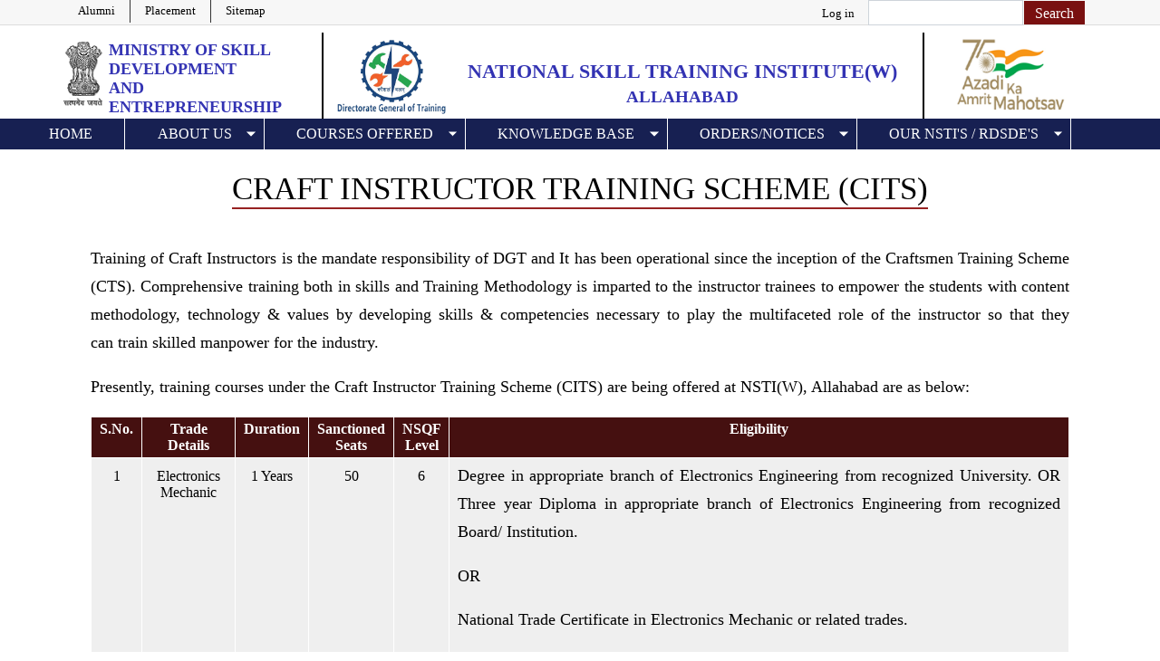

--- FILE ---
content_type: text/html; charset=UTF-8
request_url: https://nstiwallahabad.dgt.gov.in/node/688
body_size: 11738
content:


<!-- THEME DEBUG -->
<!-- THEME HOOK: 'html' -->
<!-- FILE NAME SUGGESTIONS:
   * html--node--688.html.twig
   * html--node--%.html.twig
   * html--node.html.twig
   x html.html.twig
-->
<!-- BEGIN OUTPUT from 'themes/nsti_barrio_old123_bk/templates/html.html.twig' -->
<!DOCTYPE html>
<html lang="en" dir="ltr" prefix="content: http://purl.org/rss/1.0/modules/content/  dc: http://purl.org/dc/terms/  foaf: http://xmlns.com/foaf/0.1/  og: http://ogp.me/ns#  rdfs: http://www.w3.org/2000/01/rdf-schema#  schema: http://schema.org/  sioc: http://rdfs.org/sioc/ns#  sioct: http://rdfs.org/sioc/types#  skos: http://www.w3.org/2004/02/skos/core#  xsd: http://www.w3.org/2001/XMLSchema# ">
  <head>
    <meta charset="utf-8" />
<meta name="Generator" content="Drupal 8 (https://www.drupal.org)" />
<meta name="MobileOptimized" content="width" />
<meta name="HandheldFriendly" content="true" />
<meta name="viewport" content="width=device-width, initial-scale=1, shrink-to-fit=no" />
<meta http-equiv="x-ua-compatible" content="ie=edge" />
<link rel="shortcut icon" href="/sites/default/files/dgt.png" type="image/png" />
<link rel="alternate" hreflang="en" href="https://nstiwallahabad.dgt.gov.in/en/node/688" />
<link rel="canonical" href="https://nstiwallahabad.dgt.gov.in/en/node/688" />
<link rel="shortlink" href="https://nstiwallahabad.dgt.gov.in/en/node/688" />
<link rel="revision" href="https://nstiwallahabad.dgt.gov.in/en/node/688" />

    <title>Craft Instructor Training Scheme (CITS) | National Skill Training Institute(W)</title>
    <link rel="stylesheet" media="all" href="/core/modules/system/css/components/ajax-progress.module.css?t5nwdy" />
<link rel="stylesheet" media="all" href="/core/modules/system/css/components/align.module.css?t5nwdy" />
<link rel="stylesheet" media="all" href="/core/modules/system/css/components/autocomplete-loading.module.css?t5nwdy" />
<link rel="stylesheet" media="all" href="/core/modules/system/css/components/fieldgroup.module.css?t5nwdy" />
<link rel="stylesheet" media="all" href="/core/modules/system/css/components/container-inline.module.css?t5nwdy" />
<link rel="stylesheet" media="all" href="/core/modules/system/css/components/clearfix.module.css?t5nwdy" />
<link rel="stylesheet" media="all" href="/core/modules/system/css/components/details.module.css?t5nwdy" />
<link rel="stylesheet" media="all" href="/core/modules/system/css/components/hidden.module.css?t5nwdy" />
<link rel="stylesheet" media="all" href="/core/modules/system/css/components/item-list.module.css?t5nwdy" />
<link rel="stylesheet" media="all" href="/core/modules/system/css/components/js.module.css?t5nwdy" />
<link rel="stylesheet" media="all" href="/core/modules/system/css/components/nowrap.module.css?t5nwdy" />
<link rel="stylesheet" media="all" href="/core/modules/system/css/components/position-container.module.css?t5nwdy" />
<link rel="stylesheet" media="all" href="/core/modules/system/css/components/progress.module.css?t5nwdy" />
<link rel="stylesheet" media="all" href="/core/modules/system/css/components/reset-appearance.module.css?t5nwdy" />
<link rel="stylesheet" media="all" href="/core/modules/system/css/components/resize.module.css?t5nwdy" />
<link rel="stylesheet" media="all" href="/core/modules/system/css/components/sticky-header.module.css?t5nwdy" />
<link rel="stylesheet" media="all" href="/core/modules/system/css/components/system-status-counter.css?t5nwdy" />
<link rel="stylesheet" media="all" href="/core/modules/system/css/components/system-status-report-counters.css?t5nwdy" />
<link rel="stylesheet" media="all" href="/core/modules/system/css/components/system-status-report-general-info.css?t5nwdy" />
<link rel="stylesheet" media="all" href="/core/modules/system/css/components/tabledrag.module.css?t5nwdy" />
<link rel="stylesheet" media="all" href="/core/modules/system/css/components/tablesort.module.css?t5nwdy" />
<link rel="stylesheet" media="all" href="/core/modules/system/css/components/tree-child.module.css?t5nwdy" />
<link rel="stylesheet" media="all" href="/core/modules/views/css/views.module.css?t5nwdy" />
<link rel="stylesheet" media="all" href="/libraries/bootstrap/css/bootstrap.min.css?t5nwdy" />
<link rel="stylesheet" media="all" href="/modules/contrib/simple_popup_blocks/css/simple_popup_blocks.css?t5nwdy" />
<link rel="stylesheet" media="all" href="/themes/bootstrap_barrio/css/components/user.css?t5nwdy" />
<link rel="stylesheet" media="all" href="/themes/bootstrap_barrio/css/components/progress.css?t5nwdy" />
<link rel="stylesheet" media="all" href="/themes/bootstrap_barrio/css/components/affix.css?t5nwdy" />
<link rel="stylesheet" media="all" href="/themes/bootstrap_barrio/css/components/alerts.css?t5nwdy" />
<link rel="stylesheet" media="all" href="/themes/bootstrap_barrio/css/components/book.css?t5nwdy" />
<link rel="stylesheet" media="all" href="/themes/bootstrap_barrio/css/components/comments.css?t5nwdy" />
<link rel="stylesheet" media="all" href="/themes/bootstrap_barrio/css/components/contextual.css?t5nwdy" />
<link rel="stylesheet" media="all" href="/themes/bootstrap_barrio/css/components/feed-icon.css?t5nwdy" />
<link rel="stylesheet" media="all" href="/themes/bootstrap_barrio/css/components/field.css?t5nwdy" />
<link rel="stylesheet" media="all" href="/themes/bootstrap_barrio/css/components/header.css?t5nwdy" />
<link rel="stylesheet" media="all" href="/themes/bootstrap_barrio/css/components/help.css?t5nwdy" />
<link rel="stylesheet" media="all" href="/themes/bootstrap_barrio/css/components/icons.css?t5nwdy" />
<link rel="stylesheet" media="all" href="/themes/bootstrap_barrio/css/components/image-button.css?t5nwdy" />
<link rel="stylesheet" media="all" href="/themes/bootstrap_barrio/css/components/item-list.css?t5nwdy" />
<link rel="stylesheet" media="all" href="/themes/bootstrap_barrio/css/components/list-group.css?t5nwdy" />
<link rel="stylesheet" media="all" href="/themes/bootstrap_barrio/css/components/node-preview.css?t5nwdy" />
<link rel="stylesheet" media="all" href="/themes/bootstrap_barrio/css/components/page.css?t5nwdy" />
<link rel="stylesheet" media="all" href="/themes/bootstrap_barrio/css/components/search-form.css?t5nwdy" />
<link rel="stylesheet" media="all" href="/themes/bootstrap_barrio/css/components/shortcut.css?t5nwdy" />
<link rel="stylesheet" media="all" href="/themes/bootstrap_barrio/css/components/sidebar.css?t5nwdy" />
<link rel="stylesheet" media="all" href="/themes/bootstrap_barrio/css/components/site-footer.css?t5nwdy" />
<link rel="stylesheet" media="all" href="/themes/bootstrap_barrio/css/components/skip-link.css?t5nwdy" />
<link rel="stylesheet" media="all" href="/themes/bootstrap_barrio/css/components/table.css?t5nwdy" />
<link rel="stylesheet" media="all" href="/themes/bootstrap_barrio/css/components/tabledrag.css?t5nwdy" />
<link rel="stylesheet" media="all" href="/themes/bootstrap_barrio/css/components/tableselect.css?t5nwdy" />
<link rel="stylesheet" media="all" href="/themes/bootstrap_barrio/css/components/tablesort-indicator.css?t5nwdy" />
<link rel="stylesheet" media="all" href="/themes/bootstrap_barrio/css/components/ui.widget.css?t5nwdy" />
<link rel="stylesheet" media="all" href="/themes/bootstrap_barrio/css/components/tabs.css?t5nwdy" />
<link rel="stylesheet" media="all" href="/themes/bootstrap_barrio/css/components/vertical-tabs.css?t5nwdy" />
<link rel="stylesheet" media="all" href="/themes/bootstrap_barrio/css/components/views.css?t5nwdy" />
<link rel="stylesheet" media="all" href="/themes/bootstrap_barrio/css/components/ui-dialog.css?t5nwdy" />
<link rel="stylesheet" media="all" href="/themes/nsti_barrio_old123_bk/css/bootnavbar.css?t5nwdy" />
<link rel="stylesheet" media="all" href="/themes/nsti_barrio_old123_bk/css/style.css?t5nwdy" />
<link rel="stylesheet" media="all" href="/themes/nsti_barrio_old123_bk/css/media.css?t5nwdy" />
<link rel="stylesheet" media="all" href="/themes/nsti_barrio_old123_bk/css/album.css?t5nwdy" />
<link rel="stylesheet" media="all" href="/themes/nsti_barrio_old123_bk/css/all.min.css?t5nwdy" />
<link rel="stylesheet" media="print" href="/themes/bootstrap_barrio/css/print.css?t5nwdy" />

    
<!--[if lte IE 8]>
<script src="/core/assets/vendor/html5shiv/html5shiv.min.js?v=3.7.3"></script>
<![endif]-->
<script src="https://use.fontawesome.com/releases/v5.12.0/js/all.js" data-search-pseudo-elements></script>
<script src="https://use.fontawesome.com/releases/v5.12.0/js/v4-shims.js" data-search-pseudo-elements></script>

  </head>
  <body class="layout-no-sidebars page-node-688 path-node node--type-short-time-course">
    <a href="#main-content" class="visually-hidden focusable skip-link">
      Skip to main content
    </a>
    
    

<!-- THEME DEBUG -->
<!-- THEME HOOK: 'off_canvas_page_wrapper' -->
<!-- BEGIN OUTPUT from 'core/modules/system/templates/off-canvas-page-wrapper.html.twig' -->
  <div class="dialog-off-canvas-main-canvas" data-off-canvas-main-canvas>
    

<!-- THEME DEBUG -->
<!-- THEME HOOK: 'page' -->
<!-- FILE NAME SUGGESTIONS:
   * page--node--short-time-course.html.twig
   * page--node--688.html.twig
   * page--node--%.html.twig
   * page--node.html.twig
   x page.html.twig
-->
<!-- BEGIN OUTPUT from 'themes/nsti_barrio_old123_bk/templates/page.html.twig' -->

<div id="page-top">
   <div class="top-bar">
         <div class="container">
                 <div class="row">                    
               <ul class="list-group list-group-horizontal float-left left-content col-sm-5 col-xs-12">          

<!-- THEME DEBUG -->
<!-- THEME HOOK: 'region' -->
<!-- FILE NAME SUGGESTIONS:
   * region--top-header.html.twig
   x region.html.twig
-->
<!-- BEGIN OUTPUT from 'themes/nsti_barrio_old123_bk/templates/region.html.twig' -->
 <section class="course-duration">
<div class="container">
            <div class="row">
               <div class="col-md-12">
 
    

<!-- THEME DEBUG -->
<!-- THEME HOOK: 'block' -->
<!-- FILE NAME SUGGESTIONS:
   * block--topmenu.html.twig
   * block--system-menu-block--top-menu.html.twig
   x block--system-menu-block.html.twig
   * block--system.html.twig
   * block.html.twig
-->
<!-- BEGIN OUTPUT from 'themes/nsti_barrio_old123_bk/templates/block--system-menu-block.html.twig' -->


            
  

        

<!-- THEME DEBUG -->
<!-- THEME HOOK: 'menu__top_menu' -->
<!-- FILE NAME SUGGESTIONS:
   * menu--top-menu.html.twig
   * menu--top-menu--topmenu.html.twig
   x menu.html.twig
-->
<!-- BEGIN OUTPUT from 'themes/bootstrap_barrio/templates/navigation/menu.html.twig' -->

              <ul block="block-topmenu" class="clearfix nav">
                    <li class="nav-item">
                <a href="/en/alumni" class="nav-link nav-link--en-alumni" data-drupal-link-system-path="alumni">Alumni</a>
              </li>
                <li class="nav-item">
                <a href="/en/content-waiting" class="nav-link nav-link--en-content-waiting" data-drupal-link-system-path="node/77">Placement</a>
              </li>
                <li class="nav-item">
                <a href="/en/sitemap" class="nav-link nav-link--en-sitemap" data-drupal-link-system-path="sitemap">Sitemap</a>
              </li>
        </ul>
  


<!-- END OUTPUT from 'themes/bootstrap_barrio/templates/navigation/menu.html.twig' -->


  

<!-- END OUTPUT from 'themes/nsti_barrio_old123_bk/templates/block--system-menu-block.html.twig' -->


 
</div>
</div>
</div>
</section>

<!-- END OUTPUT from 'themes/nsti_barrio_old123_bk/templates/region.html.twig' -->

               
               </ul>
            <div class="float-right right-content col-sm-7 col-xs-12">
              <ul class="list-group list-group-horizontal float-right">
                <li class="">

<!-- THEME DEBUG -->
<!-- THEME HOOK: 'region' -->
<!-- FILE NAME SUGGESTIONS:
   * region--secondary-menu.html.twig
   x region.html.twig
-->
<!-- BEGIN OUTPUT from 'themes/nsti_barrio_old123_bk/templates/region.html.twig' -->
 <section class="course-duration">
<div class="container">
            <div class="row">
               <div class="col-md-12">
 
    

<!-- THEME DEBUG -->
<!-- THEME HOOK: 'block' -->
<!-- FILE NAME SUGGESTIONS:
   * block--nsti-barrio-account-menu.html.twig
   * block--system-menu-block--account.html.twig
   x block--system-menu-block.html.twig
   * block--system.html.twig
   * block.html.twig
-->
<!-- BEGIN OUTPUT from 'themes/nsti_barrio_old123_bk/templates/block--system-menu-block.html.twig' -->


            
  

        

<!-- THEME DEBUG -->
<!-- THEME HOOK: 'menu__account' -->
<!-- FILE NAME SUGGESTIONS:
   x menu--account.html.twig
   * menu--account--nsti-barrio-account-menu.html.twig
   x menu--account.html.twig
   * menu.html.twig
-->
<!-- BEGIN OUTPUT from 'themes/nsti_barrio_old123_bk/templates/navigation/menu--account.html.twig' -->

              <div block="block-nsti-barrio-account-menu" class="clearfix nav">
                      <a href="/en/user/login?current=/dgt" class="nav-link nav-link--en-user-login" data-drupal-link-system-path="user/login">Log in</a>
            </div>
      


<!-- END OUTPUT from 'themes/nsti_barrio_old123_bk/templates/navigation/menu--account.html.twig' -->


  

<!-- END OUTPUT from 'themes/nsti_barrio_old123_bk/templates/block--system-menu-block.html.twig' -->


 
</div>
</div>
</div>
</section>

<!-- END OUTPUT from 'themes/nsti_barrio_old123_bk/templates/region.html.twig' -->

</li>
                <li class="">

<!-- THEME DEBUG -->
<!-- THEME HOOK: 'region' -->
<!-- FILE NAME SUGGESTIONS:
   * region--search.html.twig
   x region.html.twig
-->
<!-- BEGIN OUTPUT from 'themes/nsti_barrio_old123_bk/templates/region.html.twig' -->
 <section class="course-duration">
<div class="container">
            <div class="row">
               <div class="col-md-12">
 
    

<!-- THEME DEBUG -->
<!-- THEME HOOK: 'block' -->
<!-- FILE NAME SUGGESTIONS:
   * block--searchform-2.html.twig
   x block--search-form-block.html.twig
   * block--search.html.twig
   * block.html.twig
-->
<!-- BEGIN OUTPUT from 'themes/nsti_barrio_old123_bk/templates/block--search-form-block.html.twig' -->
<div class="search-block-form settings-tray-editable block block-search container-inline" data-drupal-selector="search-block-form" id="block-searchform-2" role="search" data-drupal-settingstray="editable">
  
    
    <div class="content container-inline">
        

<!-- THEME DEBUG -->
<!-- THEME HOOK: 'form' -->
<!-- FILE NAME SUGGESTIONS:
   x form--search-block-form.html.twig
   * form.html.twig
-->
<!-- BEGIN OUTPUT from 'themes/bootstrap_barrio/templates/block/form--search-block-form.html.twig' -->
<form action="/en/search/site" method="get" id="search-block-form" accept-charset="UTF-8" class="search-form search-block-form form-row">
  

<!-- THEME DEBUG -->
<!-- THEME HOOK: 'form_element' -->
<!-- BEGIN OUTPUT from 'themes/bootstrap_barrio/templates/form/form-element.html.twig' -->



  <fieldset class="js-form-item js-form-type-search form-type-search js-form-item-keys form-item-keys form-no-label form-group">
          

<!-- THEME DEBUG -->
<!-- THEME HOOK: 'form_element_label' -->
<!-- BEGIN OUTPUT from 'themes/bootstrap_barrio/templates/form/form-element-label.html.twig' -->
<label for="edit-keys" class="sr-only">Search</label>
<!-- END OUTPUT from 'themes/bootstrap_barrio/templates/form/form-element-label.html.twig' -->


                

<!-- THEME DEBUG -->
<!-- THEME HOOK: 'input__search' -->
<!-- FILE NAME SUGGESTIONS:
   * input--search.html.twig
   x input.html.twig
-->
<!-- BEGIN OUTPUT from 'themes/bootstrap_barrio/templates/form/input.html.twig' -->
<input title="Enter the terms you wish to search for." data-drupal-selector="edit-keys" type="search" id="edit-keys" name="keys" value="" size="15" maxlength="128" class="form-search form-control" />

<!-- END OUTPUT from 'themes/bootstrap_barrio/templates/form/input.html.twig' -->


                  </fieldset>

<!-- END OUTPUT from 'themes/bootstrap_barrio/templates/form/form-element.html.twig' -->



<!-- THEME DEBUG -->
<!-- THEME HOOK: 'container' -->
<!-- BEGIN OUTPUT from 'themes/bootstrap_barrio/templates/form/container.html.twig' -->
<div data-drupal-selector="edit-actions" class="form-actions js-form-wrapper form-group" id="edit-actions">

<!-- THEME DEBUG -->
<!-- THEME HOOK: 'input__submit' -->
<!-- FILE NAME SUGGESTIONS:
   * input--submit.html.twig
   x input.html.twig
-->
<!-- BEGIN OUTPUT from 'themes/bootstrap_barrio/templates/form/input.html.twig' -->
<input data-drupal-selector="edit-submit" type="submit" id="edit-submit" value="Search" class="button js-form-submit form-submit btn btn-primary form-control" />

<!-- END OUTPUT from 'themes/bootstrap_barrio/templates/form/input.html.twig' -->

</div>

<!-- END OUTPUT from 'themes/bootstrap_barrio/templates/form/container.html.twig' -->


</form>

<!-- END OUTPUT from 'themes/bootstrap_barrio/templates/block/form--search-block-form.html.twig' -->


  
  </div>
</div>

<!-- END OUTPUT from 'themes/nsti_barrio_old123_bk/templates/block--search-form-block.html.twig' -->


 
</div>
</div>
</div>
</section>

<!-- END OUTPUT from 'themes/nsti_barrio_old123_bk/templates/region.html.twig' -->

</li>
                  <!--<li class="incr"><a href="#" class="">A-</a><a href="#" class="px-2">A</a><a href="#" class="">A+</a></li>-->
                   <!--<li class="incr"><a href="#" class="">A-</a><a href="#" class="px-2">A</a><a href="#" class="">A+</a></li>-->
                     <!--<li class="">
                      <div class="dropdown">
                           <button type="button" class="btn btn-primary dropdown-toggle lang" data-toggle="dropdown">
                           Enlish
                           </button>
                        </div>
                     </li>-->
                  </ul>
               </div>               
            </div>
         </div>
      </div>
      <section class="top-header">
         <div class="container">
         </div>
      </section>
   
    <section class="logo-header">
        <div class="container">
             <div class="row  mt-2">
                 <div class="col-md-3 col-lg-3 col-xs-12 col-sm-12 site-brand-cust-1">
                    <div id="logo" class="site-branding">
                      <img class="img-fluid d-block mx-auto" src="/themes/nsti_barrio_old123_bk/images/emblem-black.png" alt="skill-india">
                      <h2><span>Ministry of</span> Skill Development<br>And Entrepreneurship</h2>
                    </div> 
                  </div>
                  
                  <div class="col-md-7 col-lg-7 col-xs-12 col-sm-12 site-brand-cust-2">
                    <div id="logo" class="site-branding">
                      

<!-- THEME DEBUG -->
<!-- THEME HOOK: 'region' -->
<!-- FILE NAME SUGGESTIONS:
   x region--nowrap.html.twig
   * region--header.html.twig
   * region.html.twig
-->
<!-- BEGIN OUTPUT from 'themes/bootstrap_barrio/templates/layout/region--nowrap.html.twig' -->
  

<!-- THEME DEBUG -->
<!-- THEME HOOK: 'block' -->
<!-- FILE NAME SUGGESTIONS:
   * block--nsti-barrio-branding.html.twig
   x block--system-branding-block.html.twig
   * block--system.html.twig
   * block.html.twig
-->
<!-- BEGIN OUTPUT from 'themes/nsti_barrio_old123_bk/templates/block--system-branding-block.html.twig' -->
<div id="block-nsti-barrio-branding" class="settings-tray-editable clearfix site-branding block block-system block-system-branding-block" data-drupal-settingstray="editable">
  
    
      <div id="logo" class="site-branding">
  <div id="site-logo">
    <a href="/en" rel="home" class="site-branding">
      <img src="/sites/default/files/dgtv2.png" alt="Home" />
    </a>
  </div>
       <h1 id="site-title" class="mt-2">
              
          <a href="/en" title="Home" rel="home">National Skill Training Institute(W)</a><br>        
          </h1>
    <h2 id="subtitle" class="mt-1">
               <a href="/en" title="Home" rel="home">Allahabad</a>
          </h2>
  </div>
  </div>

<!-- END OUTPUT from 'themes/nsti_barrio_old123_bk/templates/block--system-branding-block.html.twig' -->



<!-- END OUTPUT from 'themes/bootstrap_barrio/templates/layout/region--nowrap.html.twig' -->


                    </div>
                  </div>
                  <div class="col-md-2 col-lg-2 col-xs-12 col-sm-12 site-brand-cust-3">
                    <img class="img-fluid d-block mx-auto" src="/themes/nsti_barrio_old123_bk/images/skill-india.png" alt="skill-india">
                  </div>
              </div>
            </div>
    </section>  
 <section class="menu">
         <div class="container">
            <div class="row">
               <div class="col-md-12">
<nav class="navbar navbar-expand-lg navbar-light" id="main_navbar">
         <button class="navbar-toggler" type="button" data-toggle="collapse" data-target="#navbarSupportedContent"
                        aria-controls="navbarSupportedContent" aria-expanded="false" aria-label="Toggle navigation">
                     <span class="navbar-toggler-icon"></span>
                     </button>
         <div class="collapse navbar-collapse" id="navbarSupportedContent">
        

<!-- THEME DEBUG -->
<!-- THEME HOOK: 'region' -->
<!-- FILE NAME SUGGESTIONS:
   x region--nowrap.html.twig
   * region--primary-menu.html.twig
   * region.html.twig
-->
<!-- BEGIN OUTPUT from 'themes/bootstrap_barrio/templates/layout/region--nowrap.html.twig' -->
  

<!-- THEME DEBUG -->
<!-- THEME HOOK: 'block' -->
<!-- FILE NAME SUGGESTIONS:
   * block--nsti-barrio-main-menu.html.twig
   * block--system-menu-block--main.html.twig
   x block--system-menu-block.html.twig
   * block--system.html.twig
   * block.html.twig
-->
<!-- BEGIN OUTPUT from 'themes/nsti_barrio_old123_bk/templates/block--system-menu-block.html.twig' -->


            
  

        

<!-- THEME DEBUG -->
<!-- THEME HOOK: 'menu__main' -->
<!-- FILE NAME SUGGESTIONS:
   x menu--main.html.twig
   * menu--main--nsti-barrio-main-menu.html.twig
   x menu--main.html.twig
   * menu.html.twig
-->
<!-- BEGIN OUTPUT from 'themes/nsti_barrio_old123_bk/templates/navigation/menu--main.html.twig' -->

              <ul block="block-nsti-barrio-main-menu" class="clearfix navbar-nav mr-auto">
                    <li class="nav-item">
                          <a href="/en" class="nav-link" data-drupal-link-system-path="&lt;front&gt;">Home</a>
              </li>
                <li class="nav-item menu-item--expanded dropdown">
                          <a href="/en" class="nav-link dropdown-toggle" data-toggle="dropdown" aria-expanded="false" aria-haspopup="true" data-drupal-link-system-path="&lt;front&gt;">About Us</a>
                         <ul class="dropdown-menu">
                    <li class="nav-item dropdown">
                          <a href="/en/about-us" class="dropdown-item" data-drupal-link-system-path="about-us">About NSTI</a>
              </li>
                <li class="nav-item dropdown menu-item--expanded dropdown">
                          <a href="/en" class="dropdown-item dropdown-toggle" data-toggle="dropdown" aria-expanded="false" aria-haspopup="true" data-drupal-link-system-path="&lt;front&gt;">Infrastucture</a>
                         <ul class="dropdown-menu">
                    <li class="nav-item dropdown">
                          <a href="/en/manage-hostel" class="dropdown-item" data-drupal-link-system-path="manage-hostel">Hostel</a>
              </li>
                <li class="nav-item dropdown">
                          <a href="/en/facilities" class="dropdown-item" data-drupal-link-system-path="facilities">Facilities </a>
              </li>
                <li class="nav-item dropdown">
                          <a href="/en/classes-workshops" class="dropdown-item" data-drupal-link-system-path="classes-workshops">Classrooms &amp; Workshops</a>
              </li>
        </ul>
  
              </li>
                <li class="nav-item dropdown">
                          <a href="/en/green-initiatives" class="dropdown-item" data-drupal-link-system-path="green-initiatives">Green Initiatives</a>
              </li>
                <li class="nav-item dropdown">
                          <a href="/en/course-offered" class="dropdown-item" data-drupal-link-system-path="course-offered">All Courses</a>
              </li>
        </ul>
  
              </li>
                <li class="nav-item menu-item--expanded dropdown">
                          <a href="/en" class="nav-link dropdown-toggle" data-toggle="dropdown" aria-expanded="false" aria-haspopup="true" data-drupal-link-system-path="&lt;front&gt;">Courses Offered</a>
                         <ul class="dropdown-menu">
                    <li class="nav-item dropdown">
                          <a href="/en/cts" class="dropdown-item" data-drupal-link-system-path="cts">Craftsmen Training Scheme</a>
              </li>
                <li class="nav-item dropdown">
                          <a href="/en/cits" class="dropdown-item" data-drupal-link-system-path="cits">Crafts Instructor Training Scheme</a>
              </li>
                <li class="nav-item dropdown">
                          <a href="/en/new-age-course" class="dropdown-item" data-drupal-link-system-path="new-age-course">CTS-New Age Course</a>
              </li>
                <li class="nav-item dropdown">
                          <a href="/en/avts" class="dropdown-item" data-drupal-link-system-path="avts">Advanced Vocational Training Scheme</a>
              </li>
                <li class="nav-item dropdown">
                          <a href="/en/diploma" class="dropdown-item" data-drupal-link-system-path="diploma">Advanced Diploma</a>
              </li>
        </ul>
  
              </li>
                <li class="nav-item menu-item--expanded dropdown">
                          <a href="/en" class="nav-link dropdown-toggle" data-toggle="dropdown" aria-expanded="false" aria-haspopup="true" data-drupal-link-system-path="&lt;front&gt;">Knowledge Base</a>
                         <ul class="dropdown-menu">
                    <li class="nav-item dropdown">
                          <a href="https://bharatskills.gov.in/Home/Index" target="_blank" class="dropdown-item">Bharat Skill Learning Potal</a>
              </li>
                <li class="nav-item dropdown">
                          <a href="https://skillsbuild.edunetfoundation.org/" target="_blank" class="dropdown-item">IBM Skill Build Portal</a>
              </li>
                <li class="nav-item dropdown">
                          <a href="https://bharatskills.gov.in/Home/DGTCisco" target="_blank" class="dropdown-item">DGT-CISCO Network Academy</a>
              </li>
                <li class="nav-item dropdown">
                          <a href="http://nimilearningonline.in/" target="_blank" class="dropdown-item">Nimi Online Learning</a>
              </li>
        </ul>
  
              </li>
                <li class="nav-item menu-item--expanded dropdown">
                          <a href="/en/content-waiting" class="nav-link dropdown-toggle" data-toggle="dropdown" aria-expanded="false" aria-haspopup="true" data-drupal-link-system-path="node/77">Orders/Notices</a>
                         <ul class="dropdown-menu">
                    <li class="nav-item dropdown">
                          <a href="/en/nsti-order" class="dropdown-item" data-drupal-link-system-path="nsti-order">NSTI-Order</a>
              </li>
                <li class="nav-item dropdown">
                          <a href="/en/press-release" class="dropdown-item" data-drupal-link-system-path="press-release">Press Release</a>
              </li>
                <li class="nav-item dropdown">
                          <a href="/en/what-s-new" class="dropdown-item" data-drupal-link-system-path="what-s-new">What&#039;s New</a>
              </li>
                <li class="nav-item dropdown">
                          <a href="/en/dgt" class="dropdown-item" data-drupal-link-system-path="dgt">DGT Orders</a>
              </li>
                <li class="nav-item dropdown">
                          <a href="/en/msde" class="dropdown-item" data-drupal-link-system-path="msde">MSDE Orders</a>
              </li>
        </ul>
  
              </li>
                <li class="nav-item menu-item--expanded dropdown">
                          <a href="/en" title="Our NSTI&#039;s / RDSDE&#039;s" class="nav-link dropdown-toggle" data-toggle="dropdown" aria-expanded="false" aria-haspopup="true" data-drupal-link-system-path="&lt;front&gt;">Our NSTI&#039;s / RDSDE&#039;s</a>
                         <ul class="dropdown-menu">
                    <li class="nav-item dropdown menu-item--expanded dropdown">
                          <a href="/en" title="National Skill Training Institute" class="dropdown-item dropdown-toggle" data-toggle="dropdown" aria-expanded="false" aria-haspopup="true" data-drupal-link-system-path="&lt;front&gt;">NSTI&#039;s</a>
                         <ul class="dropdown-menu">
                    <li class="nav-item dropdown">
                          <a href="https://nstijamshedpur.dgt.gov.in" title="State Name : Jharkhand" class="dropdown-item">NSTI Jamshedpur</a>
              </li>
                <li class="nav-item dropdown">
                          <a href="https://nstibengaluru.dgt.gov.in/" title="State Name: Karnataka" class="dropdown-item">NSTI Bengaluru</a>
              </li>
                <li class="nav-item dropdown">
                          <a href="https://nsticalicut.dgt.gov.in/" title="State Name: Kerala" class="dropdown-item">NSTI Calicut</a>
              </li>
                <li class="nav-item dropdown">
                          <a href="https://nstimumbai.dgt.gov.in/" title="State Name: Maharashtra" class="dropdown-item">NSTI Mumbai</a>
              </li>
                <li class="nav-item dropdown">
                          <a href="https://nstibhubaneswar.dgt.gov.in" title="State Name: Odisha" class="dropdown-item">NSTI Bhubaneshwar</a>
              </li>
                <li class="nav-item dropdown">
                          <a href="https://nstiludhiana.dgt.gov.in/" title="State Name: Punjab" class="dropdown-item">NSTI Ludhiana</a>
              </li>
                <li class="nav-item dropdown">
                          <a href="https://nstijodhpur.dgt.gov.in" title="State Name: Rajasthan" class="dropdown-item">NSTI Jodhpur</a>
              </li>
                <li class="nav-item dropdown">
                          <a href="https://nstichennai.dgt.gov.in" title="State Name: Tamil Nadu" class="dropdown-item">NSTI Chennai</a>
              </li>
                <li class="nav-item dropdown">
                          <a href="https://nstihyderabad1.dgt.gov.in" title="State Name: Telangana" class="dropdown-item">NSTI Hyderabad (Ramanthapur)</a>
              </li>
                <li class="nav-item dropdown">
                          <a href="https://nstihyderabad2.dgt.gov.in" title="State Name: Telangana" class="dropdown-item">NSTI Hyderabad(Vidya Nagar)</a>
              </li>
                <li class="nav-item dropdown">
                          <a href="https://nstikanpur.dgt.gov.in" title="State Name: Uttar Pradesh" class="dropdown-item">NSTI Kanpur</a>
              </li>
                <li class="nav-item dropdown">
                          <a href="https://nstidehradun.dgt.gov.in/" title="State Name: Uttrakhand" class="dropdown-item">NSTI Dehradun</a>
              </li>
                <li class="nav-item dropdown">
                          <a href="https://nstihaldwani.dgt.gov.in" title="State Name: Uttrakhand" class="dropdown-item">NSTI Haldwani</a>
              </li>
                <li class="nav-item dropdown">
                          <a href="https://nstihowrah.dgt.gov.in" title="State Name: West Bengal" class="dropdown-item">NSTI Howrah</a>
              </li>
        </ul>
  
              </li>
                <li class="nav-item dropdown menu-item--expanded dropdown">
                          <a href="/en" title="National Skill Training Institute(W)" class="dropdown-item dropdown-toggle" data-toggle="dropdown" aria-expanded="false" aria-haspopup="true" data-drupal-link-system-path="&lt;front&gt;">NSTI(W)</a>
                         <ul class="dropdown-menu">
                    <li class="nav-item dropdown">
                          <a href="https://nstiwpatna.dgt.gov.in" title="State Name: Bihar" class="dropdown-item">NSTI(W) Patna</a>
              </li>
                <li class="nav-item dropdown">
                          <a href="https://nstiwgoa.dgt.gov.in" title="State Name: Gao" class="dropdown-item">NSTI(W) Goa</a>
              </li>
                <li class="nav-item dropdown">
                          <a href="https://nstiwvadodara.dgt.gov.in" title="State Name: Gujarat" class="dropdown-item">NSTI(W) Vadodara</a>
              </li>
                <li class="nav-item dropdown">
                          <a href="https://nstiwpanipat.dgt.gov.in" title="State Name: Haryana" class="dropdown-item">NSTI(W) Panipat</a>
              </li>
                <li class="nav-item dropdown">
                          <a href="https://nstiwshimla.dgt.gov.in" title="State Name: Himachal Pradesh" class="dropdown-item">NSTI(W) Shimla</a>
              </li>
                <li class="nav-item dropdown">
                          <a href="https://nstijammu.dgt.gov.in" title="State Name: Jammu" class="dropdown-item">NSTI(W) Jammu</a>
              </li>
                <li class="nav-item dropdown">
                          <a href="https://nstiwbengaluru.dgt.gov.in" title="State Name: Karnataka" class="dropdown-item">NSTI(W) Bengaluru</a>
              </li>
                <li class="nav-item dropdown">
                          <a href="https://nstiwtrivandrum.dgt.gov.in/" title="State Name: Kerala" class="dropdown-item">NSTI(W) Trivandrum</a>
              </li>
                <li class="nav-item dropdown">
                          <a href="https://nstiwindore.dgt.gov.in/" title="State Name: Madhya Pradesh" class="dropdown-item">NSTI(W) Indore</a>
              </li>
                <li class="nav-item dropdown">
                          <a href="https://nstiwmumbai.dgt.gov.in" title="State Name: Maharashtra" class="dropdown-item">NSTI(W) Mumbai</a>
              </li>
                <li class="nav-item dropdown">
                          <a href="https://nstiwtura.dgt.gov.in" title="State Name: Meghalaya" class="dropdown-item">NSTI(W) Tura</a>
              </li>
                <li class="nav-item dropdown">
                          <a href="https://nstiwmohali.dgt.gov.in/" title="State Name: Punjab" class="dropdown-item">NSTI(W) Mohali</a>
              </li>
                <li class="nav-item dropdown">
                          <a href="https://nstiwjaipur.dgt.gov.in" title="State Name: Rajasthan" class="dropdown-item">NSTI(W) Jaipur</a>
              </li>
                <li class="nav-item dropdown">
                          <a href="https://nstiwtrichy.dgt.gov.in/" title="State Name: Tamil Nadu" class="dropdown-item">NSTI(W) Trichy</a>
              </li>
                <li class="nav-item dropdown">
                          <a href="https://nstiwhyderabad.dgt.gov.in/" title="State Name: Telangana" class="dropdown-item">NSTI(W) Hyderabad</a>
              </li>
                <li class="nav-item dropdown">
                          <a href="https://nstiwagartala.dgt.gov.in" title="State Name: Tripura" class="dropdown-item">NSTI(W) Agartala</a>
              </li>
                <li class="nav-item dropdown">
                          <a href="https://nstiwallahabad.dgt.gov.in" title="State Name: Uttar Pradesh" class="dropdown-item">NSTI(W) Allahabad</a>
              </li>
                <li class="nav-item dropdown">
                          <a href="https://nstiwnoida.dgt.gov.in" title="State Name: Uttar Pradesh" class="dropdown-item">NSTI(W) Noida</a>
              </li>
                <li class="nav-item dropdown">
                          <a href="https://nstiwkolkata.dgt.gov.in" title="State Name: West Bengal" class="dropdown-item">NSTI(W) Kolkata</a>
              </li>
        </ul>
  
              </li>
                <li class="nav-item dropdown menu-item--expanded dropdown">
                          <a href="/en" title="REGIONAL DIRECTORATE OF SKILL DEVELOPMENT AND ENTREPRENEURSHIP" class="dropdown-item dropdown-toggle" data-toggle="dropdown" aria-expanded="false" aria-haspopup="true" data-drupal-link-system-path="&lt;front&gt;">RDSDE&#039;s</a>
                         <ul class="dropdown-menu">
                    <li class="nav-item dropdown">
                          <a href="https://rdsdedelhincr.dgt.gov.in/" title="State Name: National Capital Region" class="dropdown-item">RDSDE NCR</a>
              </li>
                <li class="nav-item dropdown">
                          <a href="https://rdsdeassam.dgt.gov.in/" title="State Name: ASSAM" class="dropdown-item">RDSDE Guwahati</a>
              </li>
                <li class="nav-item dropdown">
                          <a href="https://rdsdewestbengal.dgt.gov.in/" title="State Name: WEST BENGAL" class="dropdown-item">RDSDE Kolkata</a>
              </li>
                <li class="nav-item dropdown">
                          <a href="https://rdsdebihar.dgt.gov.in/" title="State Name: Bihar" class="dropdown-item">RDSDE Patna</a>
              </li>
                <li class="nav-item dropdown">
                          <a href="https://rdsdejharkhand.dgt.gov.in/" title="State Name: Jharkhand" class="dropdown-item">RDSDE Ranchi</a>
              </li>
                <li class="nav-item dropdown">
                          <a href="https://rdsdeodisha.dgt.gov.in/" title="State Name: Odisha" class="dropdown-item">RDSDE Bhubaneswar</a>
              </li>
                <li class="nav-item dropdown">
                          <a href="https://rdsdekerala.dgt.gov.in/" title="State Name: Kerala &amp; Lakshadweep" class="dropdown-item">RDSDE Trivandrum</a>
              </li>
                <li class="nav-item dropdown">
                          <a href="https://rdsdetelangana.dgt.gov.in/" title="State Name: Telangana" class="dropdown-item">RDSDE Hyderabad</a>
              </li>
                <li class="nav-item dropdown">
                          <a href="https://rdsdeandhrapradesh.dgt.gov.in/" title="State Name: Andhra Pardesh" class="dropdown-item">RDSDE Vijaywada</a>
              </li>
                <li class="nav-item dropdown">
                          <a href="https://rdsdetamilnadu.dgt.gov.in" title="State Name: Tamilnadu" class="dropdown-item">RDSDE Chennai</a>
              </li>
                <li class="nav-item dropdown">
                          <a href="https://rdsdekarnataka.dgt.gov.in/" title="State Name: Karnataka" class="dropdown-item">RDSDE Bengaluru</a>
              </li>
                <li class="nav-item dropdown">
                          <a href="https://rdsdemaharashtra.dgt.gov.in/" title="State Name: Maharashtra" class="dropdown-item">RDSDE Mumbai</a>
              </li>
                <li class="nav-item dropdown">
                          <a href="https://rdsdemadhyapradesh.dgt.gov.in/" title="State Name: Madhya Pradesh" class="dropdown-item">RDSDE Bhopal</a>
              </li>
                <li class="nav-item dropdown">
                          <a href="https://rdsdechhattisgarh.dgt.gov.in/" title="State Name: Chhattisgarh" class="dropdown-item">RDSDE Raipur</a>
              </li>
                <li class="nav-item dropdown">
                          <a href="https://rdsdeuttarpradesh.dgt.gov.in/" title="State Name: Uttar Pradesh" class="dropdown-item">RDSDE Kanpur</a>
              </li>
                <li class="nav-item dropdown">
                          <a href="https://rdsdegujarat.dgt.gov.in/" title="State Name: Gujarat" class="dropdown-item">RDSDE Gandhinagar</a>
              </li>
                <li class="nav-item dropdown">
                          <a href="https://rdsdeuttarakhand.dgt.gov.in/" title="State Name: Uttrakhand" class="dropdown-item">RDSDE Dehradun</a>
              </li>
                <li class="nav-item dropdown">
                          <a href="https://rdsderajasthan.dgt.gov.in/" title="State Name: Rajasthan" class="dropdown-item">RDSDE Jaipur</a>
              </li>
                <li class="nav-item dropdown">
                          <a href="https://rdsdehimachalpradesh.dgt.gov.in/" title="State Name: Himachal Pradesh" class="dropdown-item">RDSDE Shimla</a>
              </li>
                <li class="nav-item dropdown">
                          <a href="https://rdsdepunjab.dgt.gov.in/" title="State Name: Punjab" class="dropdown-item">RDSDE Ludhiana</a>
              </li>
                <li class="nav-item dropdown">
                          <a href="https://rdsdejammukashmir.dgt.gov.in/" title="State Name: Jammu &amp; Kashmir" class="dropdown-item">RDSDE Jammu</a>
              </li>
                <li class="nav-item dropdown">
                          <a href="https://rdsdeharyana.dgt.gov.in/" title="State Name: Haryana" class="dropdown-item">RDSDE Chandigarh</a>
              </li>
        </ul>
  
              </li>
                <li class="nav-item dropdown">
                          <a href="https://dgt.gov.in/" title=" Directorate General of Training (DGT) " class="dropdown-item">DGT</a>
              </li>
                <li class="nav-item dropdown">
                          <a href="https://bharatskills.gov.in/" title="Bharat Skills" class="dropdown-item">Bharat Skills</a>
              </li>
                <li class="nav-item dropdown">
                          <a href="https://nimi.gov.in/index.html" title="National Instructional Media Institute (NIMI)" class="dropdown-item">NIMI</a>
              </li>
                <li class="nav-item dropdown">
                          <a href="https://www.ncvtmis.gov.in/pages/home.aspx?AspxAutoDetectCookieSupport=1" title="National Council for Vocational Training" class="dropdown-item">NCVTMIS</a>
              </li>
                <li class="nav-item dropdown">
                          <a href="https://www.apprenticeshipindia.gov.in/" title="Apprenticeship " class="dropdown-item">Apprenticeship</a>
              </li>
                <li class="nav-item dropdown">
                          <a href="https://www.cstaricalcutta.gov.in/" title="Central Staff Training and Research Institute" class="dropdown-item">CSTARI</a>
              </li>
        </ul>
  
              </li>
        </ul>
  


<!-- END OUTPUT from 'themes/nsti_barrio_old123_bk/templates/navigation/menu--main.html.twig' -->


  

<!-- END OUTPUT from 'themes/nsti_barrio_old123_bk/templates/block--system-menu-block.html.twig' -->



<!-- END OUTPUT from 'themes/bootstrap_barrio/templates/layout/region--nowrap.html.twig' -->


      </div>
</nav>
</div>
  </div>
  </div>
</section>
<section class=""> 
     <div class="container">
        <div class="row"> 
          <div class="col-md-12 col-sm-12 col-xs-12"> 
            
             

<!-- THEME DEBUG -->
<!-- THEME HOOK: 'region' -->
<!-- FILE NAME SUGGESTIONS:
   x region--nowrap.html.twig
   * region--content.html.twig
   * region.html.twig
-->
<!-- BEGIN OUTPUT from 'themes/bootstrap_barrio/templates/layout/region--nowrap.html.twig' -->
  

<!-- THEME DEBUG -->
<!-- THEME HOOK: 'block' -->
<!-- FILE NAME SUGGESTIONS:
   * block--nsti-barrio-page-title.html.twig
   * block--page-title-block.html.twig
   * block--core.html.twig
   x block.html.twig
-->
<!-- BEGIN OUTPUT from 'themes/nsti_barrio_old123_bk/templates/block.html.twig' -->
<div id="block-nsti-barrio-page-title" class="block block-core block-page-title-block">
  
    
      <div class="content">
      

<!-- THEME DEBUG -->
<!-- THEME HOOK: 'page_title' -->
<!-- BEGIN OUTPUT from 'themes/nsti_barrio_old123_bk/templates/page-title.html.twig' -->

  


<!-- END OUTPUT from 'themes/nsti_barrio_old123_bk/templates/page-title.html.twig' -->


    </div>
  </div>

<!-- END OUTPUT from 'themes/nsti_barrio_old123_bk/templates/block.html.twig' -->



<!-- THEME DEBUG -->
<!-- THEME HOOK: 'block' -->
<!-- FILE NAME SUGGESTIONS:
   * block--nsti-barrio-content.html.twig
   * block--system-main-block.html.twig
   * block--system.html.twig
   x block.html.twig
-->
<!-- BEGIN OUTPUT from 'themes/nsti_barrio_old123_bk/templates/block.html.twig' -->
<div id="block-nsti-barrio-content" class="block block-system block-system-main-block">
  
    
      <div class="content">
      

<!-- THEME DEBUG -->
<!-- THEME HOOK: 'node' -->
<!-- FILE NAME SUGGESTIONS:
   * node--688--full.html.twig
   * node--688.html.twig
   * node--short-time-course--full.html.twig
   x node--short-time-course.html.twig
   * node--full.html.twig
   * node.html.twig
-->
<!-- BEGIN OUTPUT from 'themes/nsti_barrio_old123_bk/templates/node--short-time-course.html.twig' -->
 <section class="">
        <div class="container">
            <h3 class="my-4 text-center mx-auto">

<!-- THEME DEBUG -->
<!-- THEME HOOK: 'field' -->
<!-- FILE NAME SUGGESTIONS:
   * field--node--title--short-time-course.html.twig
   x field--node--title.html.twig
   * field--node--short-time-course.html.twig
   * field--title.html.twig
   * field--string.html.twig
   * field.html.twig
-->
<!-- BEGIN OUTPUT from 'themes/bootstrap_barrio/templates/field/field--node--title.html.twig' -->
<span class="field field--name-title field--type-string field--label-hidden">Craft Instructor Training Scheme (CITS)</span>

<!-- END OUTPUT from 'themes/bootstrap_barrio/templates/field/field--node--title.html.twig' -->

</h3>
        </div>
</section>
<section class="">
         <div class="container">

            <div class="row">             
               <div class="col-md-12 col-sm-12 col-xs-12">                 
                  <p>                        
                      

<!-- THEME DEBUG -->
<!-- THEME HOOK: 'field' -->
<!-- FILE NAME SUGGESTIONS:
   * field--node--body--short-time-course.html.twig
   * field--node--body.html.twig
   * field--node--short-time-course.html.twig
   * field--body.html.twig
   x field--text-with-summary.html.twig
   * field.html.twig
-->
<!-- BEGIN OUTPUT from 'themes/bootstrap_barrio/templates/field/field--text-with-summary.html.twig' -->

            <div class="clearfix text-formatted field field--name-body field--type-text-with-summary field--label-hidden field__item"><p>Training of Craft Instructors is the mandate responsibility of DGT and It has been operational since the inception of the Craftsmen Training Scheme (CTS). Comprehensive training both in skills and Training Methodology is imparted to the instructor trainees to empower the students with content methodology, technology &amp; values by developing skills &amp; competencies necessary to play the multifaceted role of the instructor so that they can train skilled manpower for the industry.</p>

<p>Presently, training courses under the Craft Instructor Training Scheme (CITS) are being offered at NSTI(W), Allahabad are as below:</p>

<table><thead><tr><th>S.No.</th>
			<th>Trade Details</th>
			<th>Duration</th>
			<th>Sanctioned Seats</th>
			<th>NSQF Level</th>
			<th>Eligibility</th>
		</tr></thead><tbody><tr><td>1</td>
			<td>Electronics Mechanic</td>
			<td>1 Years</td>
			<td>50</td>
			<td>6</td>
			<td>
			<p>Degree in appropriate branch of Electronics Engineering from recognized University. OR Three year Diploma in appropriate branch of Electronics Engineering from recognized Board/ Institution.</p>

			<p>OR</p>

			<p>National Trade Certificate in Electronics Mechanic or related trades.</p>

			<p>OR</p>

			<p>National Apprenticeship Certificate in Electronics Mechanic or related trades.</p>
			</td>
		</tr><tr><td>2</td>
			<td>Dress Making</td>
			<td>1 Year</td>
			<td>75</td>
			<td>6</td>
			<td>
			<p>Degree/Diploma (Minimum 2 Years) in Costume Designing &amp; Dress Making /Fashion Designing /Fashion Technology/ Apparel Technology / Garment Fabrication Technology from recognized Board/ University.</p>

			<p>OR</p>

			<p>National Trade Certificate in the Dress Making or related Trade.</p>

			<p>OR</p>

			<p>National Apprenticeship Certificate in the Dress Making or related Trade.</p>
			</td>
		</tr><tr><td>3</td>
			<td>Cosmetology</td>
			<td>1 Year</td>
			<td>75</td>
			<td>6</td>
			<td>
			<p>Degree / Diploma (Minimum 2 Years)in Cosmetology/ Hair &amp; Skin Care/ Beautician Courses from recognized Board / University.</p>

			<p>OR</p>

			<p>National Trade Certificate in Cosmetology or related trades.</p>

			<p>OR</p>

			<p>National Apprenticeship Certificate in Hair &amp; Skin Care/ Beautician or related trades.</p>
			</td>
		</tr><tr><td>4</td>
			<td>Computer Software &amp; Application</td>
			<td>1 Year</td>
			<td>25</td>
			<td>6</td>
			<td>
			<p>Degree in Computer Science/ Information Technology or MCA/MSc (Computer Science Computer / Information Technology) / NIELIT “B” or equivalent from recognized Board/ University.</p>

			<p>OR</p>

			<p>Diploma in Computer Science/Information Technology or BCA/BSc (Computer Science/Information Technology) or equivalent from recognized Board/ University.</p>

			<p>OR</p>

			<p>National Trade Certificate in COPA or related trades. OR National Apprenticeship Certificate in COPA or related trades.</p>
			</td>
		</tr><tr><td>5</td>
			<td>Fashion Design &amp; Technology</td>
			<td>1 Year</td>
			<td>25</td>
			<td>6</td>
			<td>
			<p>Degree / Diploma (Minimum 2 Years) in Fashion Technology / Fashion Designing and Technology from recognized Board / University.</p>

			<p>OR</p>

			<p>National Trade Certificate in Fashion Designing and Technology trade or related trades.</p>

			<p>OR</p>

			<p>National Apprenticeship Certificate in Fashion Designing and Technology trade or related trade.</p>
			</td>
		</tr><tr><td>6</td>
			<td>Office Management</td>
			<td>1 Year</td>
			<td>25</td>
			<td>6</td>
			<td>
			<p>National Trade Certificate in Secretarial Practice (English) trade or related trades.</p>

			<p>OR</p>

			<p>National Apprenticeship Certificate in Secretarial Practice (English) trade or related trade.</p>
			</td>
		</tr><tr><td>7</td>
			<td>Catering &amp; Hospitality</td>
			<td>1 Year</td>
			<td>50</td>
			<td>6</td>
			<td>Diploma In Hotel Management &amp; Catering Technology/Catering Technology/Hotel Management/ Hospitality &amp; Tourism/ Hospitality Management/ Culinary Art/Food Production/ Front Office/ Housekeeping/ Food &amp; Beverage Service/Cookery and other related or equivalent Trade or Branchfrom recognized Board / University. OR NTC &amp; NAC in Catering &amp; Hospitality Assistant or related trade. Minimum age 18 years as on first day of academic session.</td>
		</tr></tbody></table><p> </p>

<p><strong>Age limit :</strong> 18 years as on first day of academic session.</p>

<p><strong>Mode of Admission: </strong>Admission into CITS courses will be made through <strong>All India Common Entrance Test (AICET). To know more: </strong><a href="www.nimionlineadmission.in">www.nimionlineadmission.in</a></p>

<p><strong>Attendance : </strong>Minimum 80% attendance is required to appear in the final examination at the end of the course.</p>

<p><strong>Syllabus : </strong><a href="http://www.cstaricalcutta.gov.in/syllCITS.aspx">www.cstaricalcutta.gov.in/syllCITS.aspx</a></p></div>
      
<!-- END OUTPUT from 'themes/bootstrap_barrio/templates/field/field--text-with-summary.html.twig' -->

 
                      

<!-- THEME DEBUG -->
<!-- THEME HOOK: 'field' -->
<!-- FILE NAME SUGGESTIONS:
   * field--node--field-body2--short-time-course.html.twig
   * field--node--field-body2.html.twig
   * field--node--short-time-course.html.twig
   * field--field-body2.html.twig
   x field--text-with-summary.html.twig
   * field.html.twig
-->
<!-- BEGIN OUTPUT from 'themes/bootstrap_barrio/templates/field/field--text-with-summary.html.twig' -->

            <div class="clearfix text-formatted field field--name-field-body2 field--type-text-with-summary field--label-hidden field__item"><h3><u><strong>Fee Structure</strong></u></h3>

<table><thead><tr><th>S.No.</th>
			<th>Particulars</th>
			<th>Govt. Deputed</th>
			<th>UR/OBC</th>
			<th>SC/ST/PH/EWS</th>
		</tr></thead><tbody><tr><td>1.</td>
			<td>Registration Fee</td>
			<td>Nil</td>
			<td>₹ 50 </td>
			<td>Nil</td>
		</tr><tr><td>2.</td>
			<td>Admission Fee</td>
			<td>₹ 100</td>
			<td>₹ 100</td>
			<td>₹ 25</td>
		</tr><tr><td>3.</td>
			<td>Tuition Fee</td>
			<td>Nil</td>
			<td>Nil</td>
			<td>Nil</td>
		</tr><tr><td>4.</td>
			<td>Examination Fee</td>
			<td>Nil</td>
			<td>Nil</td>
			<td>₹Nil</td>
		</tr><tr><td>5.</td>
			<td>Caution Money  (Refundable)</td>
			<td>₹ 250</td>
			<td>₹ 250 </td>
			<td>₹ 250 </td>
		</tr><tr><td>6.</td>
			<td>Gymkhana Fee</td>
			<td>₹ 100</td>
			<td>₹ 100</td>
			<td>Nil</td>
		</tr><tr><td>7</td>
			<td>Library Fee</td>
			<td>₹ 20</td>
			<td>₹ 20</td>
			<td>₹ 20</td>
		</tr><tr><td> </td>
			<td>Total</td>
			<td>₹ 470</td>
			<td>₹ 520</td>
			<td>₹295</td>
		</tr></tbody></table><h3><u><strong>Hostel Fee</strong></u></h3>

<table><thead><tr><th>S.No.</th>
			<th>Head</th>
			<th>Amount</th>
		</tr></thead><tbody><tr><td>1</td>
			<td>Accommodation Fee</td>
			<td>₹ 100 per month</td>
		</tr><tr><td>2</td>
			<td>Caution Money</td>
			<td>₹ 125 (Refundable)</td>
		</tr><tr><td>3</td>
			<td>Hostel Service Charge</td>
			<td>₹ 50 </td>
		</tr><tr><td>4</td>
			<td>Fooding Charges</td>
			<td>As per policy</td>
		</tr></tbody></table><p><strong>Note : </strong>Above fee/Charges are subjected to change as per direction of the DGT, MSDE, New Delhi.</p></div>
      
<!-- END OUTPUT from 'themes/bootstrap_barrio/templates/field/field--text-with-summary.html.twig' -->

                       
                  </p>
               </div>              
            </div>
         </div>
      </section>
      
<!-- END OUTPUT from 'themes/nsti_barrio_old123_bk/templates/node--short-time-course.html.twig' -->


    </div>
  </div>

<!-- END OUTPUT from 'themes/nsti_barrio_old123_bk/templates/block.html.twig' -->



<!-- END OUTPUT from 'themes/bootstrap_barrio/templates/layout/region--nowrap.html.twig' -->

   
         </div>
      </div>
    </div>
      </section>           


       <section class="" id="demo">
         <div class="container">
            <!--<h3 class="my-4 text-center mx-auto"><span>Dgt Industrial Parner</span></h3>-->
            <div class="row">
               <div class="col-md-12">
                  
                  </div>
               </div>
            </div>         
      </section>  
      <section class="" id="demo">
         <div class="container">
            <div class="row">
               <div class="col-md-12">
                                       
               </div>
            </div>
         </div>
      </section>
   
 <footer class="page-footer font-small indigo">
         <!-- Footer Links -->
         <div class="container text-center text-md-left">
            <!-- Grid row -->
            <div class="row">
               <!-- Grid column -->
               <div class="col-md-3 mx-auto">
                  <!-- Links -->
                  

<!-- THEME DEBUG -->
<!-- THEME HOOK: 'region' -->
<!-- FILE NAME SUGGESTIONS:
   * region--footer-first.html.twig
   x region.html.twig
-->
<!-- BEGIN OUTPUT from 'themes/nsti_barrio_old123_bk/templates/region.html.twig' -->
 <section class="course-duration">
<div class="container">
            <div class="row">
               <div class="col-md-12">
 
    

<!-- THEME DEBUG -->
<!-- THEME HOOK: 'block' -->
<!-- FILE NAME SUGGESTIONS:
   * block--views-block--contact-us-block-2.html.twig
   * block--views-block--contact-us-block-2.html.twig
   * block--views-block.html.twig
   * block--views.html.twig
   x block.html.twig
-->
<!-- BEGIN OUTPUT from 'themes/nsti_barrio_old123_bk/templates/block.html.twig' -->
<div class="views-element-container settings-tray-editable block block-views block-views-blockcontact-us-block-2" id="block-views-block-contact-us-block-2" data-drupal-settingstray="editable">
  
      <h2>Address</h2>
    
      <div class="content">
      

<!-- THEME DEBUG -->
<!-- THEME HOOK: 'container' -->
<!-- BEGIN OUTPUT from 'themes/bootstrap_barrio/templates/form/container.html.twig' -->
<div>

<!-- THEME DEBUG -->
<!-- THEME HOOK: 'views_view' -->
<!-- BEGIN OUTPUT from 'themes/bootstrap_barrio/templates/views/views-view.html.twig' -->
<div class="view view-contact-us view-id-contact_us view-display-id-block_2 js-view-dom-id-163f3b36745514387662d8ffbb75615e7f8d39ace57b82671111f941327e9df3">
  
    
      
      <div class="view-content row">
      

<!-- THEME DEBUG -->
<!-- THEME HOOK: 'views_view_unformatted' -->
<!-- BEGIN OUTPUT from 'themes/bootstrap_barrio/templates/views/views-view-unformatted.html.twig' -->
    <div class="views-row">
    

<!-- THEME DEBUG -->
<!-- THEME HOOK: 'views_view_fields' -->
<!-- BEGIN OUTPUT from 'core/modules/views/templates/views-view-fields.html.twig' -->
<div class="views-field views-field-field-footer-address"><div class="field-content">

<!-- THEME DEBUG -->
<!-- THEME HOOK: 'views_view_field' -->
<!-- BEGIN OUTPUT from 'core/modules/views/templates/views-view-field.html.twig' -->
<p><img alt="location" data-entity-type="file" data-entity-uuid="b6ace501-c516-491a-85be-8d847cdf4e98" height="26" src="/sites/default/files/inline-images/images%20%281%29_1.jpg" width="32" class="align-left" /></p>

<p> </p>

<p>6, New Katra Road<br />
Allahabad 211002</p>
<!-- END OUTPUT from 'core/modules/views/templates/views-view-field.html.twig' -->

</div></div>
<!-- END OUTPUT from 'core/modules/views/templates/views-view-fields.html.twig' -->


  </div>

<!-- END OUTPUT from 'themes/bootstrap_barrio/templates/views/views-view-unformatted.html.twig' -->


    </div>
  
      

<!-- THEME DEBUG -->
<!-- THEME HOOK: 'views_mini_pager' -->
<!-- BEGIN OUTPUT from 'themes/bootstrap_barrio/templates/views/views-mini-pager.html.twig' -->
        
<!-- END OUTPUT from 'themes/bootstrap_barrio/templates/views/views-mini-pager.html.twig' -->


          </div>

<!-- END OUTPUT from 'themes/bootstrap_barrio/templates/views/views-view.html.twig' -->

</div>

<!-- END OUTPUT from 'themes/bootstrap_barrio/templates/form/container.html.twig' -->


    </div>
  </div>

<!-- END OUTPUT from 'themes/nsti_barrio_old123_bk/templates/block.html.twig' -->


 
</div>
</div>
</div>
</section>

<!-- END OUTPUT from 'themes/nsti_barrio_old123_bk/templates/region.html.twig' -->


                  <!--<h5 class="font-weight-bold mt-3 mb-3">Contact Us</h5>
                  <ul class="list-unstyled">
                     <li>
                        Email:nstiw-trivndrum@gov.in 
                     </li>
                     <li>
                        Address:National Skill Training Institute for Women,
                         Kazhakkoottam, Thiruvananthapuram, Kerala 695582 
                        
                     </li>
                     <li>
                        Phone No.:  0471-2418391
                     </li>
                  </ul>-->
               </div>
               <!-- Grid column -->
               <hr class="clearfix w-100 d-md-none">
               <!-- Grid column -->
             <div class="col-md-3 mx-auto">
              

<!-- THEME DEBUG -->
<!-- THEME HOOK: 'region' -->
<!-- FILE NAME SUGGESTIONS:
   * region--footer-second.html.twig
   x region.html.twig
-->
<!-- BEGIN OUTPUT from 'themes/nsti_barrio_old123_bk/templates/region.html.twig' -->
 <section class="course-duration">
<div class="container">
            <div class="row">
               <div class="col-md-12">
 
    

<!-- THEME DEBUG -->
<!-- THEME HOOK: 'block' -->
<!-- FILE NAME SUGGESTIONS:
   * block--views-block--contact-us-block-3.html.twig
   * block--views-block--contact-us-block-3.html.twig
   * block--views-block.html.twig
   * block--views.html.twig
   x block.html.twig
-->
<!-- BEGIN OUTPUT from 'themes/nsti_barrio_old123_bk/templates/block.html.twig' -->
<div class="views-element-container settings-tray-editable block block-views block-views-blockcontact-us-block-3" id="block-views-block-contact-us-block-3" data-drupal-settingstray="editable">
  
      <h2>Contact details</h2>
    
      <div class="content">
      

<!-- THEME DEBUG -->
<!-- THEME HOOK: 'container' -->
<!-- BEGIN OUTPUT from 'themes/bootstrap_barrio/templates/form/container.html.twig' -->
<div>

<!-- THEME DEBUG -->
<!-- THEME HOOK: 'views_view' -->
<!-- BEGIN OUTPUT from 'themes/bootstrap_barrio/templates/views/views-view.html.twig' -->
<div class="view view-contact-us view-id-contact_us view-display-id-block_3 js-view-dom-id-2a8c175b729ebf4c9f933e0ba415dafd874aa52bb0f638a44b3861a902f845a0">
  
    
      
      <div class="view-content row">
      

<!-- THEME DEBUG -->
<!-- THEME HOOK: 'views_view_unformatted' -->
<!-- BEGIN OUTPUT from 'themes/bootstrap_barrio/templates/views/views-view-unformatted.html.twig' -->
    <div class="views-row">
    

<!-- THEME DEBUG -->
<!-- THEME HOOK: 'views_view_fields' -->
<!-- BEGIN OUTPUT from 'core/modules/views/templates/views-view-fields.html.twig' -->
<div class="views-field views-field-field-body2"><div class="field-content">

<!-- THEME DEBUG -->
<!-- THEME HOOK: 'views_view_field' -->
<!-- BEGIN OUTPUT from 'core/modules/views/templates/views-view-field.html.twig' -->
<p><img alt="phone" data-entity-type="file" data-entity-uuid="85b752fc-a93f-432f-a1d4-bfd56cbef25e" height="32" src="/sites/default/files/inline-images/download%20%283%29_0.jpg" width="39" class="align-left" /></p>

<p> </p>

<p>0532 2971803</p>

<p><img alt="mail" data-entity-type="file" data-entity-uuid="01606926-2203-44bb-a3ce-a336146c5106" height="34" src="/sites/default/files/inline-images/download%20%284%29_0.jpg" width="42" class="align-left" /></p>

<p> </p>

<p>nstiw-allahabad@dgt.gov.in<br />
 </p>
<!-- END OUTPUT from 'core/modules/views/templates/views-view-field.html.twig' -->

</div></div>
<!-- END OUTPUT from 'core/modules/views/templates/views-view-fields.html.twig' -->


  </div>

<!-- END OUTPUT from 'themes/bootstrap_barrio/templates/views/views-view-unformatted.html.twig' -->


    </div>
  
      

<!-- THEME DEBUG -->
<!-- THEME HOOK: 'views_mini_pager' -->
<!-- BEGIN OUTPUT from 'themes/bootstrap_barrio/templates/views/views-mini-pager.html.twig' -->
        
<!-- END OUTPUT from 'themes/bootstrap_barrio/templates/views/views-mini-pager.html.twig' -->


          </div>

<!-- END OUTPUT from 'themes/bootstrap_barrio/templates/views/views-view.html.twig' -->

</div>

<!-- END OUTPUT from 'themes/bootstrap_barrio/templates/form/container.html.twig' -->


    </div>
  </div>

<!-- END OUTPUT from 'themes/nsti_barrio_old123_bk/templates/block.html.twig' -->


 
</div>
</div>
</div>
</section>

<!-- END OUTPUT from 'themes/nsti_barrio_old123_bk/templates/region.html.twig' -->


                  <!--<h5 class="mt-3 mb-3 font-weight-bold">Central Data </h5>
                  <ul class="list-unstyled">
                     <li>
                        <a href="#!">
                        Program Description
                        </a>
                     </li>
                     <li>
                        <a href="#!">Future Plans</a>
                     </li>
                     <li>
                        <a href="#!">Any other InformationLink 3</a>
                     </li>
                     <li>
                        <a href="#!">Usefull Central Links and Mygov links</a>
                     </li>
                  </ul>-->
               </div>
               <!-- Grid column -->
               <!-- Grid column -->
                <hr class="clearfix w-100 d-md-none">
               <div class="col-md-3 mx-auto">
                  <!-- Links -->
                  

<!-- THEME DEBUG -->
<!-- THEME HOOK: 'region' -->
<!-- FILE NAME SUGGESTIONS:
   * region--footer-third.html.twig
   x region.html.twig
-->
<!-- BEGIN OUTPUT from 'themes/nsti_barrio_old123_bk/templates/region.html.twig' -->
 <section class="course-duration">
<div class="container">
            <div class="row">
               <div class="col-md-12">
 
    

<!-- THEME DEBUG -->
<!-- THEME HOOK: 'block' -->
<!-- FILE NAME SUGGESTIONS:
   * block--views-block--contact-us-block-4.html.twig
   * block--views-block--contact-us-block-4.html.twig
   * block--views-block.html.twig
   * block--views.html.twig
   x block.html.twig
-->
<!-- BEGIN OUTPUT from 'themes/nsti_barrio_old123_bk/templates/block.html.twig' -->
<div class="views-element-container settings-tray-editable block block-views block-views-blockcontact-us-block-4" id="block-views-block-contact-us-block-4" data-drupal-settingstray="editable">
  
      <h2>Location</h2>
    
      <div class="content">
      

<!-- THEME DEBUG -->
<!-- THEME HOOK: 'container' -->
<!-- BEGIN OUTPUT from 'themes/bootstrap_barrio/templates/form/container.html.twig' -->
<div>

<!-- THEME DEBUG -->
<!-- THEME HOOK: 'views_view' -->
<!-- BEGIN OUTPUT from 'themes/bootstrap_barrio/templates/views/views-view.html.twig' -->
<div class="view view-contact-us view-id-contact_us view-display-id-block_4 js-view-dom-id-08b62bac889b5f52fceb435073f8de9e7f631664e6a3440d1012305693233c89">
  
    
      
      <div class="view-content row">
      

<!-- THEME DEBUG -->
<!-- THEME HOOK: 'views_bootstrap_grid' -->
<!-- BEGIN OUTPUT from 'modules/views_bootstrap/templates/views-bootstrap-grid.html.twig' -->
<div id="views-bootstrap-contact-us-block-4"  class="grid views-view-grid">
  <div class="row">
          <div  class="col-12 col-sm-12 col-md-12 col-lg-12 col-xl-12">
        

<!-- THEME DEBUG -->
<!-- THEME HOOK: 'views_view_fields' -->
<!-- BEGIN OUTPUT from 'core/modules/views/templates/views-view-fields.html.twig' -->
<div class="views-field views-field-field-google-map-footer"><div class="field-content">

<!-- THEME DEBUG -->
<!-- THEME HOOK: 'views_view_field' -->
<!-- BEGIN OUTPUT from 'core/modules/views/templates/views-view-field.html.twig' -->
<p><iframe allowfullscreen="" aria-hidden="false" frameborder="0" height="180" src="https://www.google.com/maps/embed?pb=!1m18!1m12!1m3!1d3602.0001656846657!2d81.85525011390904!3d25.47166992676326!2m3!1f0!2f0!3f0!3m2!1i1024!2i768!4f13.1!3m3!1m2!1s0x399aca9ace50a863%3A0xffd11ac6a226ed88!2sNational%20Skill%20Training%20Institute%20(%20Women)!5e0!3m2!1sen!2sin!4v1594810799575!5m2!1sen!2sin" style="border:0;" tabindex="0" width="200"></iframe></p>

<!-- END OUTPUT from 'core/modules/views/templates/views-view-field.html.twig' -->

</div></div>
<!-- END OUTPUT from 'core/modules/views/templates/views-view-fields.html.twig' -->


      </div>
      </div>
</div>

<!-- END OUTPUT from 'modules/views_bootstrap/templates/views-bootstrap-grid.html.twig' -->


    </div>
  
      

<!-- THEME DEBUG -->
<!-- THEME HOOK: 'views_mini_pager' -->
<!-- BEGIN OUTPUT from 'themes/bootstrap_barrio/templates/views/views-mini-pager.html.twig' -->
        
<!-- END OUTPUT from 'themes/bootstrap_barrio/templates/views/views-mini-pager.html.twig' -->


          </div>

<!-- END OUTPUT from 'themes/bootstrap_barrio/templates/views/views-view.html.twig' -->

</div>

<!-- END OUTPUT from 'themes/bootstrap_barrio/templates/form/container.html.twig' -->


    </div>
  </div>

<!-- END OUTPUT from 'themes/nsti_barrio_old123_bk/templates/block.html.twig' -->


 
</div>
</div>
</div>
</section>

<!-- END OUTPUT from 'themes/nsti_barrio_old123_bk/templates/region.html.twig' -->


                 
                   <!--<ul class="list-unstyled">
                     <li>
                        <a href="#!">State Govt links
                        </a>
                     </li>
                     <li>
                        <a href="#!">State Skill Development</a>
                     </li>
                     <li>
                        <a href="#!"> Placement Opportunities </a>
                     </li>
                  </ul> -->                 
               </div>
               <!-- Grid column -->
                <hr class="clearfix w-100 d-md-none">
             <div class="col-md-3 mx-auto">
                  

<!-- THEME DEBUG -->
<!-- THEME HOOK: 'region' -->
<!-- FILE NAME SUGGESTIONS:
   * region--footer-fourth.html.twig
   x region.html.twig
-->
<!-- BEGIN OUTPUT from 'themes/nsti_barrio_old123_bk/templates/region.html.twig' -->
 <section class="course-duration">
<div class="container">
            <div class="row">
               <div class="col-md-12">
 
    

<!-- THEME DEBUG -->
<!-- THEME HOOK: 'block' -->
<!-- FILE NAME SUGGESTIONS:
   * block--views-block--footer-link-block-1.html.twig
   * block--views-block--footer-link-block-1.html.twig
   * block--views-block.html.twig
   * block--views.html.twig
   x block.html.twig
-->
<!-- BEGIN OUTPUT from 'themes/nsti_barrio_old123_bk/templates/block.html.twig' -->
<div class="views-element-container settings-tray-editable block block-views block-views-blockfooter-link-block-1" id="block-views-block-footer-link-block-1" data-drupal-settingstray="editable">
  
    
      <div class="content">
      

<!-- THEME DEBUG -->
<!-- THEME HOOK: 'container' -->
<!-- BEGIN OUTPUT from 'themes/bootstrap_barrio/templates/form/container.html.twig' -->
<div>

<!-- THEME DEBUG -->
<!-- THEME HOOK: 'views_view' -->
<!-- BEGIN OUTPUT from 'themes/bootstrap_barrio/templates/views/views-view.html.twig' -->
<div class="view view-footer-link view-id-footer_link view-display-id-block_1 js-view-dom-id-fc7cb73668ed9688a8ebc1115fa1f2e2fc63c88d7ed3e44cd984ee07fcc5b447">
  
    
      <div class="view-header">
      

<!-- THEME DEBUG -->
<!-- THEME HOOK: 'views_view' -->
<!-- BEGIN OUTPUT from 'themes/bootstrap_barrio/templates/views/views-view.html.twig' -->
<div class="view view-footer-link view-id-footer_link view-display-id-block_2 js-view-dom-id-1e5b03d4324d6bed76fdbf9aedcbe7f0b0fcc21398da169cb92ddcba14f8387d">
  
    
      
      <div class="view-content row">
      

<!-- THEME DEBUG -->
<!-- THEME HOOK: 'views_view_grid' -->
<!-- BEGIN OUTPUT from 'themes/bootstrap_barrio/templates/views/views-view-grid.html.twig' -->
    <div class="views-view-grid horizontal cols-4 clearfix col">
            <div class="views-row clearfix row-1">
                  <div class="views-col col-1" style="width: 25%;">
            

<!-- THEME DEBUG -->
<!-- THEME HOOK: 'views_view_fields' -->
<!-- BEGIN OUTPUT from 'core/modules/views/templates/views-view-fields.html.twig' -->
<div class="views-field views-field-nothing"><span class="field-content">

<!-- THEME DEBUG -->
<!-- THEME HOOK: 'views_view_field' -->
<!-- BEGIN OUTPUT from 'core/modules/views/templates/views-view-field.html.twig' -->
<a href="https://forms.gle/UFK6Gwjm5PDcn88P8">Feedback</a>
<!-- END OUTPUT from 'core/modules/views/templates/views-view-field.html.twig' -->

</span></div>
<!-- END OUTPUT from 'core/modules/views/templates/views-view-fields.html.twig' -->


          </div>
              </div>
      </div>

<!-- END OUTPUT from 'themes/bootstrap_barrio/templates/views/views-view-grid.html.twig' -->


    </div>
  
          </div>

<!-- END OUTPUT from 'themes/bootstrap_barrio/templates/views/views-view.html.twig' -->


    </div>
      
      <div class="view-content row">
      

<!-- THEME DEBUG -->
<!-- THEME HOOK: 'views_view_grid' -->
<!-- BEGIN OUTPUT from 'themes/bootstrap_barrio/templates/views/views-view-grid.html.twig' -->
    <div class="views-view-grid horizontal cols-4 clearfix col">
            <div class="views-row clearfix row-1">
                  <div class="views-col col-1" style="width: 25%;">
            

<!-- THEME DEBUG -->
<!-- THEME HOOK: 'views_view_fields' -->
<!-- BEGIN OUTPUT from 'core/modules/views/templates/views-view-fields.html.twig' -->
<div class="views-field views-field-nothing"><span class="field-content">

<!-- THEME DEBUG -->
<!-- THEME HOOK: 'views_view_field' -->
<!-- BEGIN OUTPUT from 'core/modules/views/templates/views-view-field.html.twig' -->
<a href="https://twitter.com/NSTIWALLAHABAD" taret="_blank">




  




<img src="/sites/default/files/2021-08/images_0.png" width="30" height="30" alt="" typeof="Image" />







</a>
<!-- END OUTPUT from 'core/modules/views/templates/views-view-field.html.twig' -->

</span></div>
<!-- END OUTPUT from 'core/modules/views/templates/views-view-fields.html.twig' -->


          </div>
                  <div class="views-col col-2" style="width: 25%;">
            

<!-- THEME DEBUG -->
<!-- THEME HOOK: 'views_view_fields' -->
<!-- BEGIN OUTPUT from 'core/modules/views/templates/views-view-fields.html.twig' -->
<div class="views-field views-field-nothing"><span class="field-content">

<!-- THEME DEBUG -->
<!-- THEME HOOK: 'views_view_field' -->
<!-- BEGIN OUTPUT from 'core/modules/views/templates/views-view-field.html.twig' -->
<a href="https://www.facebook.com/nstiwallahabad" taret="_blank">




  




<img src="/sites/default/files/2020-08/images%20%282%29_2.jpg" width="30" height="30" alt="" typeof="Image" />







</a>
<!-- END OUTPUT from 'core/modules/views/templates/views-view-field.html.twig' -->

</span></div>
<!-- END OUTPUT from 'core/modules/views/templates/views-view-fields.html.twig' -->


          </div>
                  <div class="views-col col-3" style="width: 25%;">
            

<!-- THEME DEBUG -->
<!-- THEME HOOK: 'views_view_fields' -->
<!-- BEGIN OUTPUT from 'core/modules/views/templates/views-view-fields.html.twig' -->
<div class="views-field views-field-nothing"><span class="field-content">

<!-- THEME DEBUG -->
<!-- THEME HOOK: 'views_view_field' -->
<!-- BEGIN OUTPUT from 'core/modules/views/templates/views-view-field.html.twig' -->
<a href="https://www.youtube.com/channel/UCWOeUHr0SU71Q4ZdB31Wzuw" taret="_blank">




  




<img src="/sites/default/files/2020-08/31239a2f70e4f8e4e3263fafb00ace1c_1.png" width="30" height="30" alt="" typeof="Image" />







</a>
<!-- END OUTPUT from 'core/modules/views/templates/views-view-field.html.twig' -->

</span></div>
<!-- END OUTPUT from 'core/modules/views/templates/views-view-fields.html.twig' -->


          </div>
              </div>
      </div>

<!-- END OUTPUT from 'themes/bootstrap_barrio/templates/views/views-view-grid.html.twig' -->


    </div>
  
          </div>

<!-- END OUTPUT from 'themes/bootstrap_barrio/templates/views/views-view.html.twig' -->

</div>

<!-- END OUTPUT from 'themes/bootstrap_barrio/templates/form/container.html.twig' -->


    </div>
  </div>

<!-- END OUTPUT from 'themes/nsti_barrio_old123_bk/templates/block.html.twig' -->



<!-- THEME DEBUG -->
<!-- THEME HOOK: 'block' -->
<!-- FILE NAME SUGGESTIONS:
   * block--visitors.html.twig
   * block--visitors-block.html.twig
   * block--visitors.html.twig
   x block.html.twig
-->
<!-- BEGIN OUTPUT from 'themes/nsti_barrio_old123_bk/templates/block.html.twig' -->
<div id="block-visitors" class="settings-tray-editable block block-visitors block-visitors-block" data-drupal-settingstray="editable">
  
      <h2>Visitors</h2>
    
      <div class="content">
      

<!-- THEME DEBUG -->
<!-- THEME HOOK: 'item_list' -->
<!-- BEGIN OUTPUT from 'themes/bootstrap_barrio/templates/dataset/item-list.html.twig' -->
<div class="item-list"><ul class="list-group"><li class="list-group-item">Total Visitors: <em class="placeholder">38997428</em></li><li class="list-group-item">Unique Visitors: <em class="placeholder">2030291</em></li></ul></div>
<!-- END OUTPUT from 'themes/bootstrap_barrio/templates/dataset/item-list.html.twig' -->


    </div>
  </div>

<!-- END OUTPUT from 'themes/nsti_barrio_old123_bk/templates/block.html.twig' -->


 
</div>
</div>
</div>
</section>

<!-- END OUTPUT from 'themes/nsti_barrio_old123_bk/templates/region.html.twig' -->


                 <!--<h5 class="mt-3 mb-3 font-weight-bold"><a href="https://forms.gle/mFASCY9173gZqFuQA" target="_blank" style="color:#fff;">Feedback</a></h5>
                  Share With:
                  <ul class="list-unstyled">
                    <li>
                        <img style="width:35px;" src="/themes/nsti_barrio_old123_bk/images/facebook.png" alt="facebook">
                        <img style="width:35px;" src="/themes/nsti_barrio_old123_bk/images/linked.jpg" alt="linked">
                        <img style="width:35px;" src="/themes/nsti_barrio_old123_bk/images/youtube.jpg" alt="Youtube">
                     </li>
                  </ul>-->
               </div>              
            </div>
         </div>
         <!-- Footer Links -->
        <section class="bottom-footer">
            <div class="container">
                <div class="row">
                    <div class="col-md-6 col-12"><p>Site Administrated by Directorate General of Training.</p></div>
                     <!--<div class="col-md-6 col-12 float-right"><p class="text-right">Visitor Counter:6325874</p></div>-->
                </div>
            </div>  
        </section>
      </footer>
 
    

</div> 



<!-- END OUTPUT from 'themes/nsti_barrio_old123_bk/templates/page.html.twig' -->


  </div>

<!-- END OUTPUT from 'core/modules/system/templates/off-canvas-page-wrapper.html.twig' -->


    
    <script type="application/json" data-drupal-selector="drupal-settings-json">{"path":{"baseUrl":"\/","scriptPath":null,"pathPrefix":"en\/","currentPath":"node\/688","currentPathIsAdmin":false,"isFront":false,"currentLanguage":"en"},"pluralDelimiter":"\u0003","suppressDeprecationErrors":true,"simple_popup_blocks":{"settings":[{"pid":"2","identifier":"block-welcometonstipopup","type":"0","css_selector":"1","layout":"5","visit_counts":"0","overlay":"1","escape":"1","trigger_method":"0","trigger_selector":"#custom-css-id","delay":"0","minimize":"0","close":"1","width":"700","status":"1"}]},"statistics":{"data":{"nid":"688"},"url":"\/core\/modules\/statistics\/statistics.php"},"ajaxTrustedUrl":{"\/en\/search\/site":true},"user":{"uid":0,"permissionsHash":"05d02165589e170b241c9a68589544b937f03c7b31b694f759af5f2bea2b6e0a"}}</script>
<script src="/core/assets/vendor/jquery/jquery.min.js?v=3.4.1"></script>
<script src="/core/assets/vendor/jquery-once/jquery.once.min.js?v=2.2.0"></script>
<script src="/core/misc/drupalSettingsLoader.js?v=8.8.5"></script>
<script src="/core/misc/drupal.js?v=8.8.5"></script>
<script src="/core/misc/drupal.init.js?v=8.8.5"></script>
<script src="/libraries/bootstrap/js/bootstrap.min.js?t5nwdy"></script>
<script src="/modules/contrib/simple_popup_blocks/js/simple_popup_blocks.js?v=8.8.5"></script>
<script src="/themes/bootstrap_barrio/js/global.js?v=8.8.5"></script>
<script src="/themes/bootstrap_barrio/js/affix.js?v=8.8.5"></script>
<script src="/themes/nsti_barrio_old123_bk/js/bootnavbar.js?v=8.8.5"></script>
<script src="/themes/nsti_barrio_old123_bk/js/popper.min.js?v=8.8.5"></script>
<script src="/themes/nsti_barrio_old123_bk/js/script.js?v=8.8.5"></script>
<script src="/themes/nsti_barrio_old123_bk/js/mycustom.js?v=8.8.5"></script>
<script src="/themes/nsti_barrio_old123_bk/js/global.js?v=8.8.5"></script>
<script src="/core/modules/statistics/statistics.js?v=8.8.5"></script>

  </body>
</html>

<!-- END OUTPUT from 'themes/nsti_barrio_old123_bk/templates/html.html.twig' -->



--- FILE ---
content_type: application/javascript
request_url: https://nstiwallahabad.dgt.gov.in/themes/nsti_barrio_old123_bk/js/global.js?v=8.8.5
body_size: 166
content:
/**
 * @file
 * Global utilities.
 *
 */
(function ($, Drupal) {

  'use strict';

  Drupal.behaviors.custom_barrio = {
    attach: function (context, settings) {

    }
  };

})(jQuery, Drupal);
